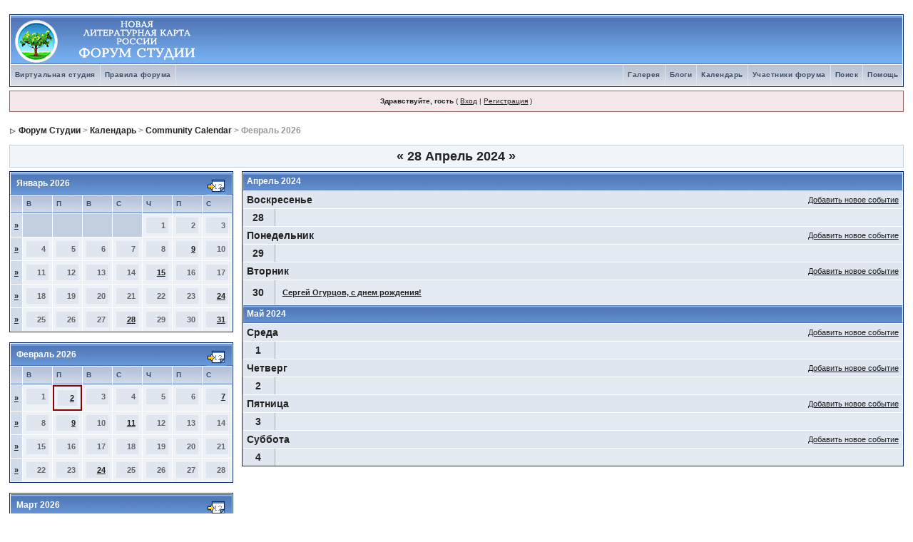

--- FILE ---
content_type: text/html
request_url: http://forum.litkarta.ru/index.php?s=f5642b3efdefe083999d0cb038c7ec67&act=calendar&cal_id=1&code=showweek&week=1714262400
body_size: 4752
content:
<!DOCTYPE html PUBLIC "-//W3C//DTD XHTML 1.0 Transitional//EN" "http://www.w3.org/TR/xhtml1/DTD/xhtml1-transitional.dtd"> 
<html xml:lang="en" lang="en" xmlns="http://www.w3.org/1999/xhtml">
<head>
<meta http-equiv="content-type" content="text/html; charset=windows-1251" />
<link rel="shortcut icon" href="favicon.ico" />
<title>Форум Студии Календарь</title>
<link rel="alternate" type="application/rss+xml" title="В целом про литературу" href="http://forum.litkarta.ru/index.php?act=rssout&amp;id=2" />
<link rel="alternate" type="application/rss+xml" title="Современная литература: авторы и произведения" href="http://forum.litkarta.ru/index.php?act=rssout&amp;id=3" />
<link rel="alternate" type="application/rss+xml" title="Произведения участников студии" href="http://forum.litkarta.ru/index.php?act=rssout&amp;id=4" />
<link rel="alternate" type="application/rss+xml" title="Регионы" href="http://forum.litkarta.ru/index.php?act=rssout&amp;id=5" />
 
<style type="text/css" media="all">

@import url(http://forum.litkarta.ru/style_images/css_2.css);

</style> 
 
</head> 
<body>
<div id="ipbwrapper">
<!--ipb.javascript.start-->
<script type="text/javascript">
 //<![CDATA[
 var ipb_var_st            = "0";
 var ipb_lang_tpl_q1       = "Введите номер страницы, на которую хотите перейти.";
 var ipb_var_s             = "09f05a9cb692befae45c6931863065d1";
 var ipb_var_phpext        = "php";
 var ipb_var_base_url      = "http://forum.litkarta.ru/index.php?s=09f05a9cb692befae45c6931863065d1&";
 var ipb_var_image_url     = "style_images/1";
 var ipb_input_f           = "0";
 var ipb_input_t           = "0";
 var ipb_input_p           = "0";
 var ipb_var_cookieid      = "";
 var ipb_var_cookie_domain = "";
 var ipb_var_cookie_path   = "/";
 var ipb_md5_check         = "880ea6a14ea49e853634fbdc5015a024";
 var ipb_new_msgs          = 0;
 var use_enhanced_js       = 1;
 var use_charset           = "windows-1251";
 var ipb_myass_chars_lang  = "Вы ввели слишком мало символов для поиска";
 var ajax_load_msg		   = "Загрузка содержимого...";
 //]]>
</script>
<script type="text/javascript" src='jscripts/ips_ipsclass.js'></script>
<script type="text/javascript" src='jscripts/ipb_global.js'></script>
<script type="text/javascript" src='jscripts/ips_menu.js'></script>
<script type="text/javascript" src='style_images/1/folder_js_skin/ips_menu_html.js'></script>
<script type="text/javascript" src='cache/lang_cache/3/lang_javascript.js'></script>
<script type="text/javascript">
//<![CDATA[
var ipsclass = new ipsclass();
ipsclass.init();
ipsclass.settings['do_linked_resize'] = parseInt( "1" );
ipsclass.settings['resize_percent']   = parseInt( "50" );
//]]>
</script>
<!--ipb.javascript.end-->
<div class="borderwrap">
	<div id="logostrip"><a href='http://forum.litkarta.ru/index.php?s=09f05a9cb692befae45c6931863065d1&amp;'><!--ipb.logo.start--><img src='style_images/ip.boardpr/logoderevo68.gif' alt='IPB' style='vertical-align:top' border='0' /><!--ipb.logo.end--></a></div>
	<div id="submenu">
		<!--ipb.leftlinks.start-->
		
			<div class='ipb-top-left-link'><a href="http://www.litkarta.ru/studio/">Виртуальная студия</a></div>
		
				
		
	<div class='ipb-top-left-link'><a href="http://forum.litkarta.ru/index.php?s=09f05a9cb692befae45c6931863065d1&amp;act=boardrules">Правила форума</a></div>

		<!--ipb.leftlinks.end-->
		<!--ipb.rightlinks.start-->
		<div class='ipb-top-right-link'><a href="http://forum.litkarta.ru/index.php?s=09f05a9cb692befae45c6931863065d1&amp;act=Help">Помощь</a></div>
		<div class='ipb-top-right-link' id="ipb-tl-search"><a href="http://forum.litkarta.ru/index.php?s=09f05a9cb692befae45c6931863065d1&amp;act=Search&amp;f=0">Поиск</a></div>
		<div class='ipb-top-right-link'><a href="http://forum.litkarta.ru/index.php?s=09f05a9cb692befae45c6931863065d1&amp;act=Members">Участники форума</a></div>
		<div class='ipb-top-right-link'><a href="http://forum.litkarta.ru/index.php?s=09f05a9cb692befae45c6931863065d1&amp;act=calendar">Календарь</a></div>
		
			<div class='ipb-top-right-link'><a href="http://forum.litkarta.ru/index.php?s=09f05a9cb692befae45c6931863065d1&amp;automodule=blog">Блоги</a></div><div class='ipb-top-right-link'><a href="http://forum.litkarta.ru/index.php?s=09f05a9cb692befae45c6931863065d1&amp;autocom=gallery">Галерея</a></div>
		
		<div class='popupmenu-new' id='ipb-tl-search_menu' style='display:none;width:210px'>
			<form action="http://forum.litkarta.ru/index.php?s=09f05a9cb692befae45c6931863065d1&amp;act=Search&amp;CODE=01" method="post">
				<input type='hidden' name='forums' id='gbl-search-forums' value='all' /> 
				<input type="text" size="20" name="keywords" id='ipb-tl-search-box' />
				<input class="button" type="image" style='border:0px' src="style_images/1/login-button.gif" />
				
			</form>
			<div style='padding:4px'>
				<a href='http://forum.litkarta.ru/index.php?s=09f05a9cb692befae45c6931863065d1&amp;act=Search'>Больше Возможностей Поиска</a>
			</div>
		</div>
		<script type="text/javascript">
			ipsmenu.register( "ipb-tl-search", 'document.getElementById("ipb-tl-search-box").focus();' );
			gbl_check_search_box();
		</script>
		<!--ipb.rightlinks.end-->
	</div>
</div>

<script type="text/javascript" src='jscripts/ips_xmlhttprequest.js'></script>
<script type="text/javascript" src='jscripts/ipb_global_xmlenhanced.js'></script>
<script type="text/javascript" src='jscripts/dom-drag.js'></script>
<div id='get-myassistant' style='display:none;width:400px;text-align:left;'>
<div class="borderwrap">
 <div class='maintitle' id='myass-drag' title='Нажмите и задержите для перемещения этого окна'>
  <div style='float:right'><a href='#' onclick='document.getElementById("get-myassistant").style.display="none"' title=''>[X]</a></div>
  <div>Помощник</div>
 </div>
 <div id='myass-content' style='overflow-x:auto;'></div>
 </div>
</div>
<!-- Loading Layer -->
<div id='loading-layer' style='display:none'>
	<div id='loading-layer-shadow'>
	   <div id='loading-layer-inner'>
	 	<img src='style_images/1/loading_anim.gif' border='0' alt='Загрузка. Пожалуйста, подождите...' />
		<span style='font-weight:bold' id='loading-layer-text'>Загрузка. Пожалуйста, подождите...</span>
	    </div>
	</div>
</div>
<!-- / Loading Layer -->
<!-- Msg Layer -->
<div id='ipd-msg-wrapper'>
	<div id='ipd-msg-title'>
		<a href='#' onclick='document.getElementById("ipd-msg-wrapper").style.display="none"; return false;'><img src='style_images/1/close.png' alt='X' title='Close Window' class='ipd' /></a> &nbsp; <strong>Сообщение Сайта</strong>
	</div>
	<div id='ipd-msg-inner'><span style='font-weight:bold' id='ipd-msg-text'></span><div class='pp-tiny-text'>(Автоматически закроется через 2 сек.)</div></div>
</div>
<!-- Msg Layer -->

<!-- / End board header -->

<div id="userlinksguest">
	<p class="pcen"><b>Здравствуйте, гость</b> ( <a href="http://forum.litkarta.ru/index.php?s=09f05a9cb692befae45c6931863065d1&amp;act=Login&amp;CODE=00">Вход</a> | <a href="http://forum.litkarta.ru/index.php?s=09f05a9cb692befae45c6931863065d1&amp;act=Reg&amp;CODE=00">Регистрация</a> )







	</p>
</div>
<div id="navstrip"><img src='style_images/1/nav.gif' border='0'  alt='&gt;' />&nbsp;<a href='http://forum.litkarta.ru/index.php?s=09f05a9cb692befae45c6931863065d1&amp;act=idx'>Форум Студии</a>&nbsp;&gt;&nbsp;<a href='http://forum.litkarta.ru/index.php?s=09f05a9cb692befae45c6931863065d1&amp;act=calendar'>Календарь</a>&nbsp;&gt;&nbsp;<a href='http://forum.litkarta.ru/index.php?s=09f05a9cb692befae45c6931863065d1&amp;act=calendar&amp;cal_id=1'>Community Calendar</a>&nbsp;&gt;&nbsp;Февраль 2026</div>
<!--IBF.NEWPMBOX-->
<div class="calmonths">
	<a href="http://forum.litkarta.ru/index.php?s=09f05a9cb692befae45c6931863065d1&amp;act=calendar&amp;cal_id=1&amp;code=showweek&amp;week=1713657600" title="21 April 2024">&laquo;</a>
	28 Апрель 2024 
	<a href="http://forum.litkarta.ru/index.php?s=09f05a9cb692befae45c6931863065d1&amp;act=calendar&amp;cal_id=1&amp;code=showweek&amp;week=1714867200" title="5 May 2024">&raquo;</a>
</div>
<table class='ipbtable' cellspacing="0">
	<tr>
		<td width="25%" valign="top" class="nopad">
			<div class="borderwrap">
	<div class="maintitle">
		<p class="goto"><a href="http://forum.litkarta.ru/index.php?s=09f05a9cb692befae45c6931863065d1&amp;act=calendar&amp;cal_id=1&amp;m=1&amp;y=2026"><img src='style_images/1/cal_goto.gif' border='0'  alt='Goto Month' /></a></p>
		<p>Январь 2026</p>
	</div>
	<table class='ipbtable' cellspacing="1">
		<tr>
			<td class="subtitle">&nbsp;</td>
			<td width="14%" class="subtitle">В</td><td width="14%" class="subtitle">П</td><td width="14%" class="subtitle">В</td><td width="14%" class="subtitle">С</td><td width="14%" class="subtitle">Ч</td><td width="14%" class="subtitle">П</td><td width="14%" class="subtitle">С</td></tr>
	<!-- NEW ROW-->
<tr>
	<td class="formsubtitle">
		<a href="http://forum.litkarta.ru/index.php?s=09f05a9cb692befae45c6931863065d1&amp;act=calendar&amp;cal_id=1&amp;code=showweek&amp;week=1767225600">&raquo;</a>
	</td><td class="mcellblank"><!-- no content --></td><td class="mcellblank"><!-- no content --></td><td class="mcellblank"><!-- no content --></td><td class="mcellblank"><!-- no content --></td><td class="mcelldate">
	<div class="calday">1</div>
</td><td class="mcelldate">
	<div class="calday">2</div>
</td><td class="mcelldate">
	<div class="calday">3</div>
</td></tr>
	<!-- NEW ROW-->
<tr>
	<td class="formsubtitle">
		<a href="http://forum.litkarta.ru/index.php?s=09f05a9cb692befae45c6931863065d1&amp;act=calendar&amp;cal_id=1&amp;code=showweek&amp;week=1767484800">&raquo;</a>
	</td><td class="mcelldate">
	<div class="calday">4</div>
</td><td class="mcelldate">
	<div class="calday">5</div>
</td><td class="mcelldate">
	<div class="calday">6</div>
</td><td class="mcelldate">
	<div class="calday">7</div>
</td><td class="mcelldate">
	<div class="calday">8</div>
</td><td class="mcelldate">
	<div class="calday"><a href='http://forum.litkarta.ru/index.php?s=09f05a9cb692befae45c6931863065d1&amp;act=calendar&amp;cal_id=1&amp;code=showday&amp;y=2026&amp;m=1&amp;d=9'>9</a></div>
</td><td class="mcelldate">
	<div class="calday">10</div>
</td></tr>
	<!-- NEW ROW-->
<tr>
	<td class="formsubtitle">
		<a href="http://forum.litkarta.ru/index.php?s=09f05a9cb692befae45c6931863065d1&amp;act=calendar&amp;cal_id=1&amp;code=showweek&amp;week=1768089600">&raquo;</a>
	</td><td class="mcelldate">
	<div class="calday">11</div>
</td><td class="mcelldate">
	<div class="calday">12</div>
</td><td class="mcelldate">
	<div class="calday">13</div>
</td><td class="mcelldate">
	<div class="calday">14</div>
</td><td class="mcelldate">
	<div class="calday"><a href='http://forum.litkarta.ru/index.php?s=09f05a9cb692befae45c6931863065d1&amp;act=calendar&amp;cal_id=1&amp;code=showday&amp;y=2026&amp;m=1&amp;d=15'>15</a></div>
</td><td class="mcelldate">
	<div class="calday">16</div>
</td><td class="mcelldate">
	<div class="calday">17</div>
</td></tr>
	<!-- NEW ROW-->
<tr>
	<td class="formsubtitle">
		<a href="http://forum.litkarta.ru/index.php?s=09f05a9cb692befae45c6931863065d1&amp;act=calendar&amp;cal_id=1&amp;code=showweek&amp;week=1768694400">&raquo;</a>
	</td><td class="mcelldate">
	<div class="calday">18</div>
</td><td class="mcelldate">
	<div class="calday">19</div>
</td><td class="mcelldate">
	<div class="calday">20</div>
</td><td class="mcelldate">
	<div class="calday">21</div>
</td><td class="mcelldate">
	<div class="calday">22</div>
</td><td class="mcelldate">
	<div class="calday">23</div>
</td><td class="mcelldate">
	<div class="calday"><a href='http://forum.litkarta.ru/index.php?s=09f05a9cb692befae45c6931863065d1&amp;act=calendar&amp;cal_id=1&amp;code=showday&amp;y=2026&amp;m=1&amp;d=24'>24</a></div>
</td></tr>
	<!-- NEW ROW-->
<tr>
	<td class="formsubtitle">
		<a href="http://forum.litkarta.ru/index.php?s=09f05a9cb692befae45c6931863065d1&amp;act=calendar&amp;cal_id=1&amp;code=showweek&amp;week=1769299200">&raquo;</a>
	</td><td class="mcelldate">
	<div class="calday">25</div>
</td><td class="mcelldate">
	<div class="calday">26</div>
</td><td class="mcelldate">
	<div class="calday">27</div>
</td><td class="mcelldate">
	<div class="calday"><a href='http://forum.litkarta.ru/index.php?s=09f05a9cb692befae45c6931863065d1&amp;act=calendar&amp;cal_id=1&amp;code=showday&amp;y=2026&amp;m=1&amp;d=28'>28</a></div>
</td><td class="mcelldate">
	<div class="calday">29</div>
</td><td class="mcelldate">
	<div class="calday">30</div>
</td><td class="mcelldate">
	<div class="calday"><a href='http://forum.litkarta.ru/index.php?s=09f05a9cb692befae45c6931863065d1&amp;act=calendar&amp;cal_id=1&amp;code=showday&amp;y=2026&amp;m=1&amp;d=31'>31</a></div>
</td>
		</tr>
	</table>
</div><br />
			<div class="borderwrap">
	<div class="maintitle">
		<p class="goto"><a href="http://forum.litkarta.ru/index.php?s=09f05a9cb692befae45c6931863065d1&amp;act=calendar&amp;cal_id=1&amp;m=2&amp;y=2026"><img src='style_images/1/cal_goto.gif' border='0'  alt='Goto Month' /></a></p>
		<p>Февраль 2026</p>
	</div>
	<table class='ipbtable' cellspacing="1">
		<tr>
			<td class="subtitle">&nbsp;</td>
			<td width="14%" class="subtitle">В</td><td width="14%" class="subtitle">П</td><td width="14%" class="subtitle">В</td><td width="14%" class="subtitle">С</td><td width="14%" class="subtitle">Ч</td><td width="14%" class="subtitle">П</td><td width="14%" class="subtitle">С</td></tr>
	<!-- NEW ROW-->
<tr>
	<td class="formsubtitle">
		<a href="http://forum.litkarta.ru/index.php?s=09f05a9cb692befae45c6931863065d1&amp;act=calendar&amp;cal_id=1&amp;code=showweek&amp;week=1769904000">&raquo;</a>
	</td><td class="mcelldate">
	<div class="calday">1</div>
</td><td class="mcelltoday">
	<div class="calday"><a href='http://forum.litkarta.ru/index.php?s=09f05a9cb692befae45c6931863065d1&amp;act=calendar&amp;cal_id=1&amp;code=showday&amp;y=2026&amp;m=2&amp;d=2'>2</a></div>
</td><td class="mcelldate">
	<div class="calday">3</div>
</td><td class="mcelldate">
	<div class="calday">4</div>
</td><td class="mcelldate">
	<div class="calday">5</div>
</td><td class="mcelldate">
	<div class="calday">6</div>
</td><td class="mcelldate">
	<div class="calday"><a href='http://forum.litkarta.ru/index.php?s=09f05a9cb692befae45c6931863065d1&amp;act=calendar&amp;cal_id=1&amp;code=showday&amp;y=2026&amp;m=2&amp;d=7'>7</a></div>
</td></tr>
	<!-- NEW ROW-->
<tr>
	<td class="formsubtitle">
		<a href="http://forum.litkarta.ru/index.php?s=09f05a9cb692befae45c6931863065d1&amp;act=calendar&amp;cal_id=1&amp;code=showweek&amp;week=1770508800">&raquo;</a>
	</td><td class="mcelldate">
	<div class="calday">8</div>
</td><td class="mcelldate">
	<div class="calday"><a href='http://forum.litkarta.ru/index.php?s=09f05a9cb692befae45c6931863065d1&amp;act=calendar&amp;cal_id=1&amp;code=showday&amp;y=2026&amp;m=2&amp;d=9'>9</a></div>
</td><td class="mcelldate">
	<div class="calday">10</div>
</td><td class="mcelldate">
	<div class="calday"><a href='http://forum.litkarta.ru/index.php?s=09f05a9cb692befae45c6931863065d1&amp;act=calendar&amp;cal_id=1&amp;code=showday&amp;y=2026&amp;m=2&amp;d=11'>11</a></div>
</td><td class="mcelldate">
	<div class="calday">12</div>
</td><td class="mcelldate">
	<div class="calday">13</div>
</td><td class="mcelldate">
	<div class="calday">14</div>
</td></tr>
	<!-- NEW ROW-->
<tr>
	<td class="formsubtitle">
		<a href="http://forum.litkarta.ru/index.php?s=09f05a9cb692befae45c6931863065d1&amp;act=calendar&amp;cal_id=1&amp;code=showweek&amp;week=1771113600">&raquo;</a>
	</td><td class="mcelldate">
	<div class="calday">15</div>
</td><td class="mcelldate">
	<div class="calday">16</div>
</td><td class="mcelldate">
	<div class="calday">17</div>
</td><td class="mcelldate">
	<div class="calday">18</div>
</td><td class="mcelldate">
	<div class="calday">19</div>
</td><td class="mcelldate">
	<div class="calday">20</div>
</td><td class="mcelldate">
	<div class="calday">21</div>
</td></tr>
	<!-- NEW ROW-->
<tr>
	<td class="formsubtitle">
		<a href="http://forum.litkarta.ru/index.php?s=09f05a9cb692befae45c6931863065d1&amp;act=calendar&amp;cal_id=1&amp;code=showweek&amp;week=1771718400">&raquo;</a>
	</td><td class="mcelldate">
	<div class="calday">22</div>
</td><td class="mcelldate">
	<div class="calday">23</div>
</td><td class="mcelldate">
	<div class="calday"><a href='http://forum.litkarta.ru/index.php?s=09f05a9cb692befae45c6931863065d1&amp;act=calendar&amp;cal_id=1&amp;code=showday&amp;y=2026&amp;m=2&amp;d=24'>24</a></div>
</td><td class="mcelldate">
	<div class="calday">25</div>
</td><td class="mcelldate">
	<div class="calday">26</div>
</td><td class="mcelldate">
	<div class="calday">27</div>
</td><td class="mcelldate">
	<div class="calday">28</div>
</td>
		</tr>
	</table>
</div><br />
			<div class="borderwrap">
	<div class="maintitle">
		<p class="goto"><a href="http://forum.litkarta.ru/index.php?s=09f05a9cb692befae45c6931863065d1&amp;act=calendar&amp;cal_id=1&amp;m=3&amp;y=2026"><img src='style_images/1/cal_goto.gif' border='0'  alt='Goto Month' /></a></p>
		<p>Март 2026</p>
	</div>
	<table class='ipbtable' cellspacing="1">
		<tr>
			<td class="subtitle">&nbsp;</td>
			<td width="14%" class="subtitle">В</td><td width="14%" class="subtitle">П</td><td width="14%" class="subtitle">В</td><td width="14%" class="subtitle">С</td><td width="14%" class="subtitle">Ч</td><td width="14%" class="subtitle">П</td><td width="14%" class="subtitle">С</td></tr>
	<!-- NEW ROW-->
<tr>
	<td class="formsubtitle">
		<a href="http://forum.litkarta.ru/index.php?s=09f05a9cb692befae45c6931863065d1&amp;act=calendar&amp;cal_id=1&amp;code=showweek&amp;week=1772323200">&raquo;</a>
	</td><td class="mcelldate">
	<div class="calday">1</div>
</td><td class="mcelldate">
	<div class="calday">2</div>
</td><td class="mcelldate">
	<div class="calday">3</div>
</td><td class="mcelldate">
	<div class="calday">4</div>
</td><td class="mcelldate">
	<div class="calday">5</div>
</td><td class="mcelldate">
	<div class="calday">6</div>
</td><td class="mcelldate">
	<div class="calday">7</div>
</td></tr>
	<!-- NEW ROW-->
<tr>
	<td class="formsubtitle">
		<a href="http://forum.litkarta.ru/index.php?s=09f05a9cb692befae45c6931863065d1&amp;act=calendar&amp;cal_id=1&amp;code=showweek&amp;week=1772928000">&raquo;</a>
	</td><td class="mcelldate">
	<div class="calday">8</div>
</td><td class="mcelldate">
	<div class="calday"><a href='http://forum.litkarta.ru/index.php?s=09f05a9cb692befae45c6931863065d1&amp;act=calendar&amp;cal_id=1&amp;code=showday&amp;y=2026&amp;m=3&amp;d=9'>9</a></div>
</td><td class="mcelldate">
	<div class="calday">10</div>
</td><td class="mcelldate">
	<div class="calday">11</div>
</td><td class="mcelldate">
	<div class="calday">12</div>
</td><td class="mcelldate">
	<div class="calday">13</div>
</td><td class="mcelldate">
	<div class="calday">14</div>
</td></tr>
	<!-- NEW ROW-->
<tr>
	<td class="formsubtitle">
		<a href="http://forum.litkarta.ru/index.php?s=09f05a9cb692befae45c6931863065d1&amp;act=calendar&amp;cal_id=1&amp;code=showweek&amp;week=1773532800">&raquo;</a>
	</td><td class="mcelldate">
	<div class="calday">15</div>
</td><td class="mcelldate">
	<div class="calday">16</div>
</td><td class="mcelldate">
	<div class="calday">17</div>
</td><td class="mcelldate">
	<div class="calday">18</div>
</td><td class="mcelldate">
	<div class="calday">19</div>
</td><td class="mcelldate">
	<div class="calday">20</div>
</td><td class="mcelldate">
	<div class="calday">21</div>
</td></tr>
	<!-- NEW ROW-->
<tr>
	<td class="formsubtitle">
		<a href="http://forum.litkarta.ru/index.php?s=09f05a9cb692befae45c6931863065d1&amp;act=calendar&amp;cal_id=1&amp;code=showweek&amp;week=1774137600">&raquo;</a>
	</td><td class="mcelldate">
	<div class="calday">22</div>
</td><td class="mcelldate">
	<div class="calday">23</div>
</td><td class="mcelldate">
	<div class="calday"><a href='http://forum.litkarta.ru/index.php?s=09f05a9cb692befae45c6931863065d1&amp;act=calendar&amp;cal_id=1&amp;code=showday&amp;y=2026&amp;m=3&amp;d=24'>24</a></div>
</td><td class="mcelldate">
	<div class="calday"><a href='http://forum.litkarta.ru/index.php?s=09f05a9cb692befae45c6931863065d1&amp;act=calendar&amp;cal_id=1&amp;code=showday&amp;y=2026&amp;m=3&amp;d=25'>25</a></div>
</td><td class="mcelldate">
	<div class="calday">26</div>
</td><td class="mcelldate">
	<div class="calday">27</div>
</td><td class="mcelldate">
	<div class="calday">28</div>
</td></tr>
	<!-- NEW ROW-->
<tr>
	<td class="formsubtitle">
		<a href="http://forum.litkarta.ru/index.php?s=09f05a9cb692befae45c6931863065d1&amp;act=calendar&amp;cal_id=1&amp;code=showweek&amp;week=1774742400">&raquo;</a>
	</td><td class="mcelldate">
	<div class="calday">29</div>
</td><td class="mcelldate">
	<div class="calday">30</div>
</td><td class="mcelldate">
	<div class="calday">31</div>
</td><td class="mcellblank"><!-- no content --></td><td class="mcellblank"><!-- no content --></td><td class="mcellblank"><!-- no content --></td><td class="mcellblank"><!-- no content --></td>
		</tr>
	</table>
</div><br />
		</td>
		<td width="1%" class="nopad">&nbsp;</td>
		<td width="75%" valign="top" class="nopad">
			<div class="borderwrap">
				<table class='ipbtable' cellspacing="0">
					<tr>
	<td class="maintitle">Апрель 2024</td>
</tr><tr>
	<td class="nopad">
		<div class="bar">
			<p class="over"><a href="http://forum.litkarta.ru/index.php?s=09f05a9cb692befae45c6931863065d1&amp;act=calendar&amp;cal_id=1&amp;code=newevent&amp;nd=2024-4-28&amp;formtype=single">Добавить новое событие</a></p>
			<p><span class="weekday">Воскресенье</span></p>
		</div>
	</td>
</tr>
<tr>
	<td class="nopad">
		<table class='ipbtable' cellspacing="0">
			<tr>
				<td width="5%" class="calweekday">28</td>

<td class="row2">&nbsp;</td>

			</tr>
		</table>
	</td>
</tr><tr>
	<td class="nopad">
		<div class="bar">
			<p class="over"><a href="http://forum.litkarta.ru/index.php?s=09f05a9cb692befae45c6931863065d1&amp;act=calendar&amp;cal_id=1&amp;code=newevent&amp;nd=2024-4-29&amp;formtype=single">Добавить новое событие</a></p>
			<p><span class="weekday">Понедельник</span></p>
		</div>
	</td>
</tr>
<tr>
	<td class="nopad">
		<table class='ipbtable' cellspacing="0">
			<tr>
				<td width="5%" class="calweekday">29</td>

<td class="row2">&nbsp;</td>

			</tr>
		</table>
	</td>
</tr><tr>
	<td class="nopad">
		<div class="bar">
			<p class="over"><a href="http://forum.litkarta.ru/index.php?s=09f05a9cb692befae45c6931863065d1&amp;act=calendar&amp;cal_id=1&amp;code=newevent&amp;nd=2024-4-30&amp;formtype=single">Добавить новое событие</a></p>
			<p><span class="weekday">Вторник</span></p>
		</div>
	</td>
</tr>
<tr>
	<td class="nopad">
		<table class='ipbtable' cellspacing="0">
			<tr>
				<td width="5%" class="calweekday">30</td>

<td class="row2"><div class="divpad">
	<b><a href="http://forum.litkarta.ru/index.php?s=09f05a9cb692befae45c6931863065d1&amp;act=calendar&amp;code=birthdays&amp;y=2024&amp;m=4&amp;d=30">Сергей Огурцов, с&nbsp;днем рождения!</a></b>
</div></td>

			</tr>
		</table>
	</td>
</tr><tr>
	<td class="maintitle">Май 2024</td>
</tr><tr>
	<td class="nopad">
		<div class="bar">
			<p class="over"><a href="http://forum.litkarta.ru/index.php?s=09f05a9cb692befae45c6931863065d1&amp;act=calendar&amp;cal_id=1&amp;code=newevent&amp;nd=2024-5-1&amp;formtype=single">Добавить новое событие</a></p>
			<p><span class="weekday">Среда</span></p>
		</div>
	</td>
</tr>
<tr>
	<td class="nopad">
		<table class='ipbtable' cellspacing="0">
			<tr>
				<td width="5%" class="calweekday">1</td>

<td class="row2">&nbsp;</td>

			</tr>
		</table>
	</td>
</tr><tr>
	<td class="nopad">
		<div class="bar">
			<p class="over"><a href="http://forum.litkarta.ru/index.php?s=09f05a9cb692befae45c6931863065d1&amp;act=calendar&amp;cal_id=1&amp;code=newevent&amp;nd=2024-5-2&amp;formtype=single">Добавить новое событие</a></p>
			<p><span class="weekday">Четверг</span></p>
		</div>
	</td>
</tr>
<tr>
	<td class="nopad">
		<table class='ipbtable' cellspacing="0">
			<tr>
				<td width="5%" class="calweekday">2</td>

<td class="row2">&nbsp;</td>

			</tr>
		</table>
	</td>
</tr><tr>
	<td class="nopad">
		<div class="bar">
			<p class="over"><a href="http://forum.litkarta.ru/index.php?s=09f05a9cb692befae45c6931863065d1&amp;act=calendar&amp;cal_id=1&amp;code=newevent&amp;nd=2024-5-3&amp;formtype=single">Добавить новое событие</a></p>
			<p><span class="weekday">Пятница</span></p>
		</div>
	</td>
</tr>
<tr>
	<td class="nopad">
		<table class='ipbtable' cellspacing="0">
			<tr>
				<td width="5%" class="calweekday">3</td>

<td class="row2">&nbsp;</td>

			</tr>
		</table>
	</td>
</tr><tr>
	<td class="nopad">
		<div class="bar">
			<p class="over"><a href="http://forum.litkarta.ru/index.php?s=09f05a9cb692befae45c6931863065d1&amp;act=calendar&amp;cal_id=1&amp;code=newevent&amp;nd=2024-5-4&amp;formtype=single">Добавить новое событие</a></p>
			<p><span class="weekday">Суббота</span></p>
		</div>
	</td>
</tr>
<tr>
	<td class="nopad">
		<table class='ipbtable' cellspacing="0">
			<tr>
				<td width="5%" class="calweekday">4</td>

<td class="row2">&nbsp;</td>

			</tr>
		</table>
	</td>
</tr>
					</tr>
				</table>
			</div>
			<br />
		</td>
	</tr>
</table>
<form action="http://forum.litkarta.ru/index.php?s=09f05a9cb692befae45c6931863065d1&amp;act=calendar&amp;cal_id=1" method="post">
	<div class="borderwrap">
		<div class="barb">
			<p class="overs"><span class="fauxbutton"><a href="http://forum.litkarta.ru/index.php?s=09f05a9cb692befae45c6931863065d1&amp;act=calendar&amp;cal_id=1&amp;code=newevent&amp;formtype=single">Добавить новое событие</a></span>
			&nbsp;<span class="fauxbutton"><a href="http://forum.litkarta.ru/index.php?s=09f05a9cb692befae45c6931863065d1&amp;act=calendar&amp;cal_id=1&amp;code=find&amp;what=thismonth">Текущий месяц</a></span>
			&nbsp;<span class="fauxbutton"><a href="http://forum.litkarta.ru/index.php?s=09f05a9cb692befae45c6931863065d1&amp;act=calendar&amp;cal_id=1&amp;code=find&amp;what=thisweek">Текущая неделя</a></span></p>
			<p><select name="m">	<option value='1'>Январь</option>
	<option value='2' selected='selected'>Февраль</option>
	<option value='3'>Март</option>
	<option value='4'>Апрель</option>
	<option value='5'>Май</option>
	<option value='6'>Июнь</option>
	<option value='7'>Июль</option>
	<option value='8'>Август</option>
	<option value='9'>Сентябрь</option>
	<option value='10'>Октябрь</option>
	<option value='11'>Ноябрь</option>
	<option value='12'>Декабрь</option>
</select>&nbsp;<select name="year">	<option value='2004'>2004</option>
	<option value='2005'>2005</option>
	<option value='2006'>2006</option>
	<option value='2007'>2007</option>
	<option value='2008'>2008</option>
	<option value='2009'>2009</option>
	<option value='2010'>2010</option>
	<option value='2011'>2011</option>
	<option value='2012'>2012</option>
	<option value='2013'>2013</option>
	<option value='2014'>2014</option>
	<option value='2015'>2015</option>
	<option value='2016'>2016</option>
	<option value='2017'>2017</option>
	<option value='2018'>2018</option>
	<option value='2019'>2019</option>
	<option value='2020'>2020</option>
	<option value='2021'>2021</option>
	<option value='2022'>2022</option>
	<option value='2023'>2023</option>
	<option value='2024'>2024</option>
	<option value='2025'>2025</option>
	<option value='2026' selected='selected'>2026</option>
	<option value='2027'>2027</option>
	<option value='2028'>2028</option>
	<option value='2029'>2029</option>
	<option value='2030'>2030</option>
	<option value='2031'>2031</option>
</select>&nbsp;<input class="gobutton" type="image" src="style_images/1/login-button.gif" /></p>
		</div>
	</div>
</form><!--TASK--><img src='http://forum.litkarta.ru/index.php?s=09f05a9cb692befae45c6931863065d1&amp;act=task' border='0' height='1' width='1' alt='' /><!--ETASK-->
<table cellspacing="0" id="gfooter">
	<tr>
		<td width="45%"><img id="rss-syndication" src='style_images/1/rss.png' border='0' alt='RSS' class='ipd' />
<script type="text/javascript">
//<![CDATA[
  menu_build_menu(
  "rss-syndication",
  new Array( "<a href='http://forum.litkarta.ru/index.php?act=rssout&amp;id=2' style='color:black'>В целом про литературу</a>",
"<a href='http://forum.litkarta.ru/index.php?act=rssout&amp;id=3' style='color:black'>Современная литература: авторы и произведения</a>",
"<a href='http://forum.litkarta.ru/index.php?act=rssout&amp;id=4' style='color:black'>Произведения участников студии</a>",
"<a href='http://forum.litkarta.ru/index.php?act=rssout&amp;id=5' style='color:black'>Регионы</a>"
           ) );
//]]>
</script> </td>
		<td width="10%" align="center" nowrap="nowrap"><a href="lofiversion/index.php"><b>Текстовая версия</b></a></td>
		<td width="45%" align="right" nowrap="nowrap">Сейчас: 2 Февраль 2026 - 16:34</td>
	</tr>
</table>
<script type='text/javascript'>
//<![CDATA[
menu_do_global_init();
show_inline_messages();
// Uncomment this to fix IE png images
// causes page slowdown, and some missing images occasionally
// if ( is_ie )
// {
//	 ie_fix_png();
// }

//]]>
</script>
 
<!-- Copyright Information -->
        				  <div align='center' class='copyright'>
        				  	Powered By <a href='http://www.invisionboard.com' style='text-decoration:none' target='_blank'>IP.Board</a>
        				  	2.3.4 &copy; 2026 &nbsp;<a href='http://www.invisionpower.com' style='text-decoration:none' target='_blank'>IPS, Inc</a>.
        				  </div>
		<!-- / Copyright -->
</div>
</body> 
</html>